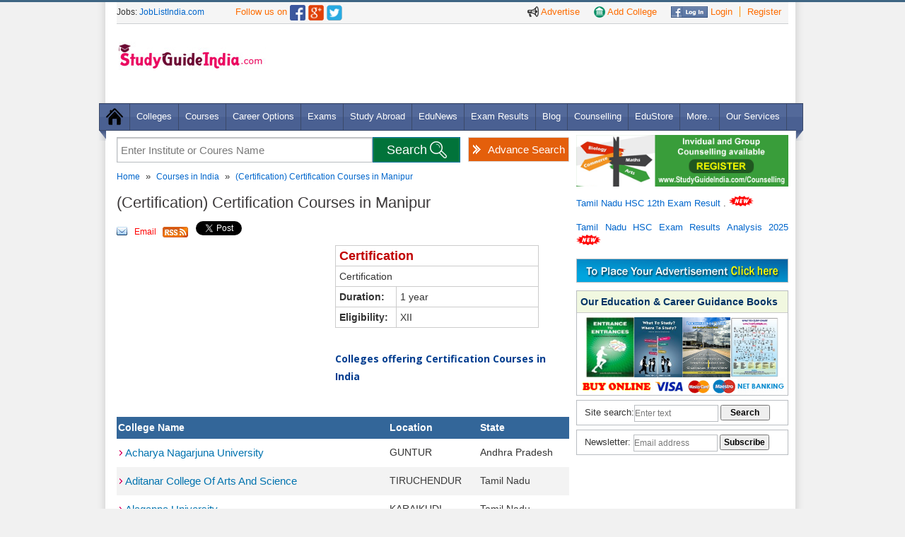

--- FILE ---
content_type: text/html
request_url: https://www.studyguideindia.com/Courses/default.asp?Course=Certification-Courses&state=MN
body_size: 8935
content:
<!DOCTYPE HTML><html><head><meta name="viewport" content="width=device-width, initial-scale=1.0, maximum-scale=1.0" />

<link rel="Shortcut Icon" href="https://www.studyguideindia.com/favicon.ico" type="image/x-icon" />
<script src="/res/CommonFiles/jgi.js" type="text/javascript"> </script>
<script src="/res/CommonFiles/ajax.js" type="text/javascript"> </script>
<META NAME="ROBOTS" CONTENT="NOYDIR">

<meta name="description" content="Studyguideindia offering information on Certification Courses in Manipur. Certification Courses Eligibility Criteria and Admission Details in Manipur, Certification colleges, fees, qualification."/><meta name="keywords" content="Certification Courses in Manipur, admissions in Certification Courses, fees."/><title>Certification Courses Manipur, Certification Courses Eligibility, Admission, Fees.</title>
<meta name="norton-safeweb-site-verification" content="llgl44vbw3n90vnjo66qhgypvpdcgosc5tllbeb83qho8xvnilllqvpkdjltp7a-w4-qgw3pys9d407mrqyktdrox1-ehvplab0fl4b28wbswajyo2x7htu44vsxhk7t" />
<link rel="stylesheet" type="text/css" href="https://www.studyguideindia.com/support/css/support.css" /><link rel="stylesheet" type="text/css" href="https://www.studyguideindia.com/support/css/global.css" />
<link rel="stylesheet" type="text/css" href="https://www.studyguideindia.com/support/css/responsive_menu.css" /><link rel="stylesheet" type="text/css" href="https://www.studyguideindia.com/support/css/grid.css" /><link rel="stylesheet" type="text/css" href="https://www.studyguideindia.com/support/css/forms.css" /><link rel="stylesheet" type="text/css" href="https://www.studyguideindia.com/support/css/thickbox.css" /><link href="//fonts.googleapis.com/css?family=Open+Sans:300,400,600,700&amp;lang=en" rel="stylesheet"/>
<!--[if lt IE 9]>
    <script type="text/javascript" src="http://www.studyguideindia.com/support/js/html5.js"></script>
	<script src="http://www.studyguideindia.com/support/js/css3-mediaqueries.js"></script>
<![endif]-->
<script defer src="https://www.studyguideindia.com/support/js/jquery.meanmenu.js"></script>
<script src="https://ajax.googleapis.com/ajax/libs/jquery/1.5.1/jquery.min.js"></script>
<script defer type="text/javascript" src="/support/js/slides.min.jquery.js"></script>
<script type="text/javascript" src="/support/js/thickbox.js"></script>
<script>
  (function(i,s,o,g,r,a,m){i['GoogleAnalyticsObject']=r;i[r]=i[r]||function(){
  (i[r].q=i[r].q||[]).push(arguments)},i[r].l=1*new Date();a=s.createElement(o),
  m=s.getElementsByTagName(o)[0];a.async=1;a.src=g;m.parentNode.insertBefore(a,m)
  })(window,document,'script','//www.google-analytics.com/analytics.js','ga');
  ga('create', 'UA-2940010-2', 'auto');
  ga('send', 'pageview');
</script>
<script async src="//pagead2.googlesyndication.com/pagead/js/adsbygoogle.js"></script>
<script>
    (adsbygoogle = window.adsbygoogle || []).push({
        google_ad_client: "ca-pub-8914984362730309",
        enable_page_level_ads: true
    });
</script>
</head>
<body>
<div class="wrapper">
<noscript><p class="required aligncenter">You may not get the full functionality of this website because JavaScript is either disabled or not supported by your browser. <br />Please check your browser settings and enable javascript.</p></noscript>
<header>
    <div class="upper_bg">
    <div class="upper_links ipad_center" >
        <ul>
          <li><a href="https://www.studyguideindia.com/Advertisement.asp" class="nborder" title="Advertise on StudyGuideIndia"><img src="https://www.studyguideindia.com/support/images/ads-icon.png" alt="Advertise" title="Advertise on StudyGuideIndia" /> Advertise</a></li>
          <li><a href="https://www.studyguideindia.com/add-college.asp" class="nborder"><img src="https://www.studyguideindia.com/support/images/add_a_school.png" alt="Add your College" title="Add your College" /> Add College</a></li>
          <li><a href="https://www.studyguideindia.com/login.asp"><img src="https://www.studyguideindia.com/support/images/fb_login_btn.jpg" alt="Facebook Login" title="Facebook Login" /> Login</a></li>
          <li><a href="https://www.studyguideindia.com/signup.asp" style="border-right:none;">Register</a></li>
        </ul>
      </div>
      <div class="ipad_spacer"></div>
      <span class="top_lnk">Jobs: <a href="http://www.joblistindia.com" class="top_lnk1" target="_blank" rel="nofollow">JobListIndia.com</a></span>
      <span style="font:13px/28px Arial, Helvetica, sans-serif;color: #FE6C00; padding-left:40px;">Follow us on </span><a href="https://www.facebook.com/StudyGuideIndia" rel="nofollow" target="_blank"><img src="https://www.studyguideindia.com/support/images/facebook-icon.png" class="MT4" width="22" alt="Studyguideindia on Facebook" /></a> <a href="https://plus.google.com/103995127806332566769/" title="Follow StudyGuideIndia.com on Google+" target="_blank"><img class="MT4" src="https://www.studyguideindia.com/support/images/google-icon.png" alt="Follow Studyguideindia.com on Google+" width="22" /></a> <a  href="https://twitter.com/studyguideindia" rel="nofollow" target="_blank"><img src="https://www.studyguideindia.com/support/images/twiter-icon.png" alt="Studyguideindia on Twitter" class="MT4" width="22" /></a>
      <div class="spacer"></div>
    </div>
     <div class="logo MT25">
     <a href="https://www.studyguideindia.com/">
    <img src="https://www.studyguideindia.com/support/images/study_guide-logo.jpg" alt="StudyGuideIndia.com" title="StudyGuideIndia.com" width="220" /></a> <div class="spacer"></div>
     <div class="fb-like PL125" data-href="https://www.facebook.com/StudyGuideIndia" data-layout="button_count" data-action="like" data-show-faces="false" data-share="false"></div>
     </div>   
     <div class="add_header" >
          
<div class='MT10'>
<script async src="//pagead2.googlesyndication.com/pagead/js/adsbygoogle.js"></script>
<script>
var w = window.innerWidth || document.documentElement.clientWidth || document.body.clientWidth;
if(w>1000){document.write("<ins class='adsbygoogle' style='width:728px;height:90px' data-ad-client='ca-pub-8914984362730309' data-ad-slot='2010092391'></ins>");}
else {document.write("<ins class='adsbygoogle' style='width:320px;height:100px;' data-ad-client='ca-pub-8914984362730309' data-ad-slot='1832818792'></ins>");}
</script>
<script>(adsbygoogle = window.adsbygoogle || []).push({});</script>
</div>
 
    </div>
    <div class="spacer"></div>
   </header>

<div class="spacer"></div>
<nav class="nav"><img src="https://www.studyguideindia.com/support/images/menu_left_bottom.png" class="postion_menu_left" alt="" />
<ul class="MT12 nav-list">
<li class="nav-item"><a href="/"><img src="https://www.studyguideindia.com/support/images/home_icon.png" alt="" /></a></li>
<li class="nav-item"><a href="https://www.studyguideindia.com/Colleges/">Colleges</a>
<ul class="nav-submenu">
    <li class="nav-submenu-item"><a href="https://www.studyguideindia.com/Universities/" title="Universities in India">
    Universities</a></li>
    <li class="nav-submenu-item"><a href="https://www.studyguideindia.com/Colleges/Arts-Science/" title="Arts & Science Colleges">
    Arts & Science Colleges </a></li>
    <li  class="nav-submenu-item"><a href="https://www.studyguideindia.com/Colleges/Engineering/" title="Engineering Colleges">Engineering
    Colleges </a></li>
    <li  class="nav-submenu-item"><a href="https://www.studyguideindia.com/Colleges/Management-Studies/" title="Management Colleges">
    Management Colleges</a></li>
    <li class="nav-submenu-item"><a href="https://www.studyguideindia.com/Colleges/Medical/" title="Medical Colleges">Medical Colleges</a></li>
    <li class="nav-submenu-item"><a href="https://www.studyguideindia.com/Colleges/Law/" title="Law & Legal Colleges">Law & Legal
    Colleges</a></li>
    <li class="nav-submenu-item"><a href="https://www.studyguideindia.com/Colleges/Polytechnic/" title="Polytechnic Colleges">Polytechnic
    Colleges</a></li>
    <li class="nav-submenu-item"> <a href="https://www.studyguideindia.com/Colleges/Teacher-Training/" title="Teacher Training Colleges">
    Teacher Training Colleges</a></li>
    <li class="nav-submenu-item"><a href="https://www.studyguideindia.com/Colleges/Hotel-Management/" title="Hotel Management Colleges">
    Hotel Management Colleges</a></li>
    <li class="nav-submenu-item"><a href="https://www.studyguideindia.com/Colleges/Diploma-Certification/" title="Diploma & Certification Colleges">
    Diploma & Certification Colleges</a></li>
    <li class="nav-submenu-item"><a href="https://www.studyguideindia.com/Colleges/Womens-Colleges/" title="Women's Education Colleges">
    Women's Education Colleges</a></li>
    <li class="nav-submenu-item"><a href="https://www.studyguideindia.com/Colleges/Distance-Education/" title="Distance Education Colleges">
    Distance Education Colleges</a></li>
    <!--<li class="nav-submenu-item"><a href="http://www.studyguideindia.com/" title="Central Government Institutes">Central Govt. Institutes</a></li>-->
    <li class="nav-submenu-item"><a href="https://www.studyguideindia.com/Colleges/Special-Education" title="Special Education Colleges">
    Special Education Colleges</a></li>
    <li class="nav-submenu-item"><a href="https://www.studyguideindia.com/Top-Colleges.asp" title="Top Colleges in India">Top Colleges
    in India</a></li>
</ul>

</li>
<li class="nav-item"><a href="https://www.studyguideindia.com/Courses/">Courses</a>
<ul class="nav-submenu">
  <li class="nav-submenu-item"><a href="https://www.studyguideindia.com/Courses/UG-Courses.asp">UG Courses in India</a> </li>
  <li class="nav-submenu-item"><a href="https://www.studyguideindia.com/Courses/PG-Courses.asp">PG Courses in India</a> </li>
  <li class="nav-submenu-item"><a href="https://www.studyguideindia.com/Courses/Diploma-Courses.asp">Diploma Courses in India</a> </li>
  <li class="nav-submenu-item"><a href="https://www.studyguideindia.com/Courses/Certification-Courses.asp">Certification Courses in India</a></li>
  <li class="nav-submenu-item"><a href="https://www.studyguideindia.com/Courses/Certification-Courses.asp">Phd Courses in India</a></li>
  <li class="nav-submenu-item"><a href="https://www.studyguideindia.com/Courses/Online-Courses.asp">Online Courses</a></li>
  <li class="nav-submenu-item"><a href="https://www.studyguideindia.com/Courses/Engineering-Courses.asp">Engineering Courses</a></li>
  <li class="nav-submenu-item"><a href="https://www.studyguideindia.com/Courses/Medical-Courses.asp">Medical Courses</a></li>
  <li class="nav-submenu-item"><a href="https://www.studyguideindia.com/Courses/Management-Courses.asp">Management Courses</a></li>
  <li class="nav-submenu-item"><a href="https://www.studyguideindia.com/Courses/Law-Courses.asp">Law Courses</a></li>
  <li class="nav-submenu-item"><a href="https://www.studyguideindia.com/Courses/Hotel-Management-Courses.asp">Hotel Management Courses</a></li>
  <li class="nav-submenu-item"><a href="https://www.studyguideindia.com/Courses/Technical-Courses.asp">Technical Courses in India</a></li>
  <li class="nav-submenu-item"><a href="https://www.studyguideindia.com/Courses/Professional-Courses.asp">Professional Courses in India</a></li>
  <li class="nav-submenu-item"><a href="https://www.studyguideindia.com/Courses/Other-Courses.asp">Other Courses in India</a></li>
</ul>
</li>
<li class="nav-item"><a href="https://www.studyguideindia.com/Career-Options/">Career Options</a></li>

<li class="nav-item"><a href="https://www.studyguideindia.com/Exams/">Exams</a>
<ul class="nav-submenu">
<li class="nav-submenu-item"> <a href="https://www.studyguideindia.com/Exams/Entrance-Exams.asp">Entrance Exams</a> </li>
<li class="nav-submenu-item"> <a href="https://www.studyguideindia.com/Exams/Competitive-Exams.asp">Competitive Exams</a> </li>
<li class="nav-submenu-item"> <a href="https://www.studyguideindia.com/Exams/Exam-Dates.asp">Entrance Exam Dates</a> </li>
<li class="nav-submenu-item"> <a href="https://www.studyguideindia.com/Exams/international-exams.asp">International Exams</a> </li>
<li class="nav-submenu-item"> <a href="https://www.studyguideindia.com/model-question-papers/competitive-exam-question-papers.asp" title="Competitive Exam Question Papers">Competitive Question Papers</a> </li>
<li class="nav-submenu-item"> <a href="https://www.studyguideindia.com/model-question-papers/entrance-exam-question-papers.asp">Entrance Exam Question Papers</a> </li>
</ul>
</li>

<li class="nav-item"><a href="https://www.studyguideindia.com/Study-Abroad/">Study Abroad</a>
<ul class="nav-submenu">
  <li class="nav-submenu-item"> <a href="https://www.studyguideindia.com/Study-Abroad/Australia/">Study in Australia</a> </li>
  <li class="nav-submenu-item"> <a href="https://www.studyguideindia.com/Study-Abroad/Canada/">Study in Canada</a> </li>
  <li class="nav-submenu-item"> <a href="https://www.studyguideindia.com/Study-Abroad/Germany/">Study in Germany</a> </li>
  <li class="nav-submenu-item"> <a href="https://www.studyguideindia.com/Study-Abroad/Georgia/">Study in Georgia</a> </li>
  <li class="nav-submenu-item"> <a href="https://www.studyguideindia.com/Study-Abroad/Malaysia/">Study in Malaysia</a> </li>
  <li class="nav-submenu-item"> <a href="https://www.studyguideindia.com/Study-Abroad/New-Zealand/">Study in New Zealand</a> </li>
  <li class="nav-submenu-item"> <a href="https://www.studyguideindia.com/Study-Abroad/Russia/">Study in Russia</a> </li>
  <li class="nav-submenu-item"> <a href="https://www.studyguideindia.com/Study-Abroad/Singapore/">Study in Singapore</a> </li>
  <li class="nav-submenu-item"> <a href="https://www.studyguideindia.com/Study-Abroad/USA/">Study in USA</a> </li>
  <li class="nav-submenu-item"> <a href="https://www.studyguideindia.com/Study-Abroad/UK/">Study in UK</a> </li>
  <li class="nav-submenu-item"> <a href="https://www.studyguideindia.com/b-schools/" title="B Schools in Abroad">B Schools</a> </li>
</ul>
</li>
<li class="nav-item"><a href="https://www.studyguideindia.com/News/" title="Education News">EduNews</a></li>
<li class="nav-item"><a href="https://www.studyguideindia.com/Exam-Results/" title="Exam Results">Exam Results</a></li>
<li class="nav-item"><a href="https://www.studyguideindia.com/blogs/" title="Education Blog">Blog</a></li>
<li class="nav-item"><a href="https://www.studyguideindia.com/Counselling/" title="Education & Career Counselling">Counselling</a></li>
<li class="nav-item"><a href="https://www.studyguideindia.com/education-store/">EduStore</a></li>
<li class="nav-item"><a href="#">More..</a>
<ul class="nav-submenu">
  <li class="nav-submenu-item"> <a href="https://www.studyguideindia.com/Education-India/">Education in India</a> </li>
  <li class="nav-submenu-item"> <a href="https://www.studyguideindia.com/Scholarship/">Scholarships</a> </li>
  <li class="nav-submenu-item"> <a href="https://www.studyguideindia.com/Education-Loan/">Education Loan</a> </li>
  <li class="nav-submenu-item"> <a href="https://www.studyguideindia.com/ebooks">eBooks</a> </li>
  <li class="nav-submenu-item"> <a href="https://www.studyguideindia.com/model-question-papers/">Model Question Papers</a> </li>
  <li class="nav-submenu-item"> <a href="https://www.studyguideindia.com/English/">Learn English</a> </li>
  <li class="nav-submenu-item"> <a href="https://www.studyguideindia.com/Training-Institute/">Training Institutes</a> </li>
  <li class="nav-submenu-item"> <a href="https://www.studyguideindia.com/Events/">Events</a> </li>
</ul>
</li>
<li class="nav-item"><a href="https://www.studyguideindia.com/Products-and-Services.asp">Our Services</a></li>
</ul>
<img src="https://www.studyguideindia.com/support/images/menu_right_bottom.png" class="postion_menu_right" alt="" /> </nav>

            <script>
                setTimeout("showregfrm()", 180000);
            </script>
        

<script type="text/javascript">
    function showregfrm() {
        var newURL = "http://www.studyguideindia.com/New_SignUp.asp?TB_iframe=true&height=570&width=650";
        tb_show("Login To Continue", newURL);
    }
    function gotologin() {
        self.parent.tb_remove();
        vard = setTimeout("showlogfrm()", 1000);
    }
    function showlogfrm() {
        var newURL = "http://www.studyguideindia.com/new_login.asp?TB_iframe=true&height=300&width=500";
        tb_show("Login To Continue", newURL);
    }
    function fconnect() {
        window.showModalDialog("http://www.studyguideindia.com/educlub/facebook.aspx", "dialogHeight: 200px; dialogWidth: 700px; dialogTop:100px; dialogLeft: 146px; edge: Raised; center: Yes; resizable: Yes; status: Yes;");
    }
</script>      
  <div class="spacer"></div>
  <section class="PB15">
    <div class="container_left">                      
    <div id="main_search" class="">
 <a href="https://www.studyguideindia.com/College-search.asp" class="advanced_search" title="Advance College Search Tool">Advance Search</a>
 <form name="form_search" method="post" action="https://www.studyguideindia.com/college-search/">
<div id="brandDiv" style="position:absolute; z-index:5000;" ></div>
<input id="clgsearch" class="input_box"  onblur="if(this.value=='') this.value='Enter Institute or Coures Name';" 
onfocus="if(this.value=='Enter Institute or Coures Name') this.value='';" 
value="Enter Institute or Coures Name" type="text" name="clgsearch" value="" onKeyUp="myFunction(this.value);" autocomplete="off" />
<input type="submit" class="search_bx_submit" id="btnSearch" onclick="return fnValidateSearch();"  value="Search" title="Search Colleges" />
</form>   
<div class="spacer"></div>
</div>
<script>
function fnValidateSearch()
{
if(document.getElementById('clgsearch').value=='' || document.getElementById('clgsearch').value=='Enter Institute or Coures Name')
{alert('Enter College or Course Name'); return false;}
else{return true;}
}
function SearchValue(val)
{document.getElementById('clgsearch').value=val; document.getElementById('home_suggestions_container').style.display='none';return false;
}
function myFunction(varTxt)
{
if(varTxt.length>1){
var b="/Colleges/ajaxcollege_search.asp?sid="+Math.random()+"&qAction=Search&qBrand="+varTxt;
a=GetXmlHttpObject(recResult); a.open("GET",b,true);a.send(null);}
}
function recResult()
{
document.getElementById("brandDiv").innerHTML=a.responseText;
}
function GetXmlHttpObject(handler){
var d=null;
if(navigator.userAgent.indexOf("MSIE")>=0){
var e="Msxml2.XMLHTTP";
if(navigator.appVersion.indexOf("MSIE 5.5")>=0){
e="Microsoft.XMLHTTP";}
try{
d=new ActiveXObject(e);
d.onreadystatechange=handler;
return d;}
catch(e){
alert("Browser Error. Unable to perform AJAX feature");
return;}}
if(navigator.userAgent.indexOf("Mozilla")>=0 || navigator.userAgent.indexOf("Opera")>=0){
d=new XMLHttpRequest();
d.onload=handler;
d.onerror=handler;
return d;}
}
</script>
 <div class="sub-heading-menu MT10">
<a href="https://www.studyguideindia.com/" title="Home">Home</a> &nbsp;&raquo;&nbsp <a href="https://www.studyguideindia.com/Courses" title="Courses in India">Courses in India</a>
&nbsp;&raquo;&nbsp; <a href="">(Certification)&nbsp;Certification&nbsp;Courses in Manipur</a>
					

</div>	
 

 
	<h1 class="hed1">(Certification)&nbsp;Certification&nbsp;Courses in Manipur</h1>  
                            
                           <!-- Social Network Starts --> 
         <div class="social-icon">
 <a class="email" href="#" onclick="fnforwardmail();" >Email</a>
 <a class="rs" href="https://www.studyguideindia.com/rss/">&nbsp;</a>
 <a href="https://twitter.com/share" class="twitter-share-button" data-url="http://twitter.com/studyguideindia" data-count="horizontal">Tweet</a>
 <script type="text/javascript" src="https://platform.twitter.com/widgets.js"></script>
 <script src="https://connect.facebook.net/en_US/all.js#xfbml=1"></script>
 <fb:like href="http://www.facebook.com/pages/Chennai-India/Studyguideindia/234560668498" layout="button_count" show_faces="true" width="auto"></fb:like>
 
 <div style="display: inline; height: 22px; position: relative; top: -12px;" > <script type="text/javascript" src="https://apis.google.com/js/plusone.js"></script>
<g:plusone size="medium"></g:plusone></div>
 
</div>
 <!-- Social Network Ends -->      
      <!-- content starts-->   
      <div class="fleft PR6 PB6"> 
        <div style="width: 300px; margin-right:3px;  height: 250px; float: left;">
<script type="text/javascript"><!--
google_ad_client = "pub-8914984362730309";
/* 300x250, created 10/19/10 */
google_ad_slot = "2691269042";
google_ad_width = 300;
google_ad_height = 250;
//-->
</script>
<script type="text/javascript" src="https://pagead2.googlesyndication.com/pagead/show_ads.js">
</script>
</div>
 
      </div>         


<p><table width="45%" class="static_table">
  <tr>
    <td colspan="2" align="center" valign="middle"><h2 style="margin:0 0 0 0; font-size:18px; padding:0; color:#C10000;">Certification</h2></td>
  </tr>
  <tr>
    <td colspan="2" align="center" style="line-height:18px;" valign="middle">Certification</td>
  </tr>
  <tr>
    <td width="30%"><strong>Duration:</strong></td>
    <td>1 year</td>
  </tr>
  <tr>
      <td width="30%"><strong>Eligibility:</strong></td>
       <td>XII</td>
  </tr>
</table>
</p>
  
<br />
 
<div align="left"><div class="subheading">Colleges offering Certification Courses in India</div></div>
 

<table width="99%" class="clg-listing">
                    
                    <tr>                
                        <td class="table-head" width="60%">College Name</td>
                        <td class="table-head" width="20%">Location</td>
                        <td class="table-head" width="20%">State</td>
                       
                    </tr>
                    
                    <tr class="" >
                        <td align="left" valign="top" height="30">
                        
                        <a href="https://www.studyguideindia.com/Universities/acharya-nagarjuna-university.html" title="Acharya Nagarjuna University">Acharya Nagarjuna University</a>
                                                </td>
                        <td align="left" valign="middle">
                            GUNTUR
&nbsp;                        </td>
                        <td align="left" valign="middle">
                            Andhra Pradesh
&nbsp;                        </td>
                        
                    </tr>
                    
                    <tr class="alternate1" >
                        <td align="left" valign="top" height="30">
                        
                        <a href="https://www.studyguideindia.com/Colleges/Arts-Science/aditanar-college-arts-and-science.html" title="Aditanar College Of Arts And Science">Aditanar College Of Arts And Science</a>
                                                </td>
                        <td align="left" valign="middle">
                            TIRUCHENDUR
&nbsp;                        </td>
                        <td align="left" valign="middle">
                            Tamil Nadu
&nbsp;                        </td>
                        
                    </tr>
                    
                    <tr class="" >
                        <td align="left" valign="top" height="30">
                        
                        <a href="https://www.studyguideindia.com/Universities/alagappa-university.html" title="Alagappa University">Alagappa University</a>
                                                </td>
                        <td align="left" valign="middle">
                            KARAIKUDI
&nbsp;                        </td>
                        <td align="left" valign="middle">
                            Tamil Nadu
&nbsp;                        </td>
                        
                    </tr>
                    
                    <tr class="alternate1" >
                        <td align="left" valign="top" height="30">
                        
                        <a href="https://www.studyguideindia.com/Universities/aligarh-muslim-university.html" title="Aligarh Muslim University">Aligarh Muslim University</a>
                                                </td>
                        <td align="left" valign="middle">
                            ALIGARH
&nbsp;                        </td>
                        <td align="left" valign="middle">
                            Uttar Pradesh
&nbsp;                        </td>
                        
                    </tr>
                    
                    <tr class="" >
                        <td align="left" valign="top" height="30">
                        
                        <a href="https://www.studyguideindia.com/Universities/andhra-university.html" title="Andhra University">Andhra University</a>
                                                </td>
                        <td align="left" valign="middle">
                            
&nbsp;                        </td>
                        <td align="left" valign="middle">
                            Andhra Pradesh
&nbsp;                        </td>
                        
                    </tr>
                    
                    <tr class="alternate1" >
                        <td align="left" valign="top" height="30">
                        
                        <a href="https://www.studyguideindia.com/Universities/annamalai-university.html" title="Annamalai University">Annamalai University</a>
                                                </td>
                        <td align="left" valign="middle">
                            CHIDAMBARAM
&nbsp;                        </td>
                        <td align="left" valign="middle">
                            Tamil Nadu
&nbsp;                        </td>
                        
                    </tr>
                    
                    <tr class="" >
                        <td align="left" valign="top" height="30">
                        
                        <a href="https://www.studyguideindia.com/Colleges/Hotel-Management/asan-memorial-institute-of-hotel-management-catering-technology.html" title="Asan Memorial Institute Of Hotel Management And Catering Technology, Chennai">Asan Memorial Institute Of Hotel Management And Catering Technology, Chennai</a>
                                                </td>
                        <td align="left" valign="middle">
                            
&nbsp;                        </td>
                        <td align="left" valign="middle">
                            Tamil Nadu
&nbsp;                        </td>
                        
                    </tr>
                    
                    <tr class="alternate1" >
                        <td align="left" valign="top" height="30">
                        
                        <a href="https://www.studyguideindia.com/Universities/avinashilingam-university-for-women.html" title="Avinashilingam University For Women">Avinashilingam University For Women</a>
                                                </td>
                        <td align="left" valign="middle">
                            
&nbsp;                        </td>
                        <td align="left" valign="middle">
                            Tamil Nadu
&nbsp;                        </td>
                        
                    </tr>
                    
                    <tr class="" >
                        <td align="left" valign="top" height="30">
                        
                        <a href="https://www.studyguideindia.com/Universities/bangalore-university.html" title="Bangalore University">Bangalore University</a>
                                                </td>
                        <td align="left" valign="middle">
                            
&nbsp;                        </td>
                        <td align="left" valign="middle">
                            Karnataka
&nbsp;                        </td>
                        
                    </tr>
                    
                    <tr class="alternate1" >
                        <td align="left" valign="top" height="30">
                        
                        <a href="https://www.studyguideindia.com/Universities/barkatullah-vishwavidyalaya-university.html" title="Barkatullah Vishwavidyalaya University">Barkatullah Vishwavidyalaya University</a>
                                                </td>
                        <td align="left" valign="middle">
                            
&nbsp;                        </td>
                        <td align="left" valign="middle">
                            Madhya Pradesh
&nbsp;                        </td>
                        
                    </tr>
                    
                    <tr class="" >
                        <td align="left" valign="top" height="30">
                        
                        <a href="https://www.studyguideindia.com/Universities/bharath-university-chennai.html" title="Bharath University Chennai">Bharath University Chennai</a>
                                                </td>
                        <td align="left" valign="middle">
                            
&nbsp;                        </td>
                        <td align="left" valign="middle">
                            Tamil Nadu
&nbsp;                        </td>
                        
                    </tr>
                    
                    <tr class="alternate1" >
                        <td align="left" valign="top" height="30">
                        
                        <a href="https://www.studyguideindia.com/Universities/bharathidasan-university.html" title="Bharathidasan University">Bharathidasan University</a>
                                                </td>
                        <td align="left" valign="middle">
                            TRICHY
&nbsp;                        </td>
                        <td align="left" valign="middle">
                            Tamil Nadu
&nbsp;                        </td>
                        
                    </tr>
                    
                    <tr class="" >
                        <td align="left" valign="top" height="30">
                        
                        <a href="https://www.studyguideindia.com/Universities/bharathiyar-university.html" title="Bharathiyar University">Bharathiyar University</a>
                                                </td>
                        <td align="left" valign="middle">
                            
&nbsp;                        </td>
                        <td align="left" valign="middle">
                            Tamil Nadu
&nbsp;                        </td>
                        
                    </tr>
                    
                    <tr class="alternate1" >
                        <td align="left" valign="top" height="30">
                        
                        <a href="https://www.studyguideindia.com/Colleges/Special-education/cosmolingua-institute-of-foreign-languages.html" title="Cosmolingua Institute of Foreign Languages">Cosmolingua Institute Of Foreign Languages</a>
                                                </td>
                        <td align="left" valign="middle">
                            
&nbsp;                        </td>
                        <td align="left" valign="middle">
                            Delhi
&nbsp;                        </td>
                        
                    </tr>
                    
                    <tr class="" >
                        <td align="left" valign="top" height="30">
                        
                        <a href="https://www.studyguideindia.com/Universities/dibrugarh-university.html" title="Dibrugarh University">Dibrugarh University</a>
                                                </td>
                        <td align="left" valign="middle">
                            DIBRUGARH
&nbsp;                        </td>
                        <td align="left" valign="middle">
                            Assam
&nbsp;                        </td>
                        
                    </tr>
                    
                    <tr class="alternate1" >
                        <td align="left" valign="top" height="30">
                        
                        <a href="https://www.studyguideindia.com/Universities/dr-b-r-ambedkar-open-university.html" title="Dr B R Ambedkar Open University">Dr B R Ambedkar Open University</a>
                                                </td>
                        <td align="left" valign="middle">
                            
&nbsp;                        </td>
                        <td align="left" valign="middle">
                            Andhra Pradesh
&nbsp;                        </td>
                        
                    </tr>
                    
                    <tr class="" >
                        <td align="left" valign="top" height="30">
                        
                        <a href="https://www.studyguideindia.com/Universities/dr-babasaheb-ambedkar-open-university.html" title="Dr Babasaheb Ambedkar Open University">Dr Babasaheb Ambedkar Open University</a>
                                                </td>
                        <td align="left" valign="middle">
                            
&nbsp;                        </td>
                        <td align="left" valign="middle">
                            Gujarat
&nbsp;                        </td>
                        
                    </tr>
                    
                    <tr class="alternate1" >
                        <td align="left" valign="top" height="30">
                        
                        <a href="https://www.studyguideindia.com/Universities/dravidian-university-chitoor.html" title="Dravidian University Chitoor">Dravidian University Chitoor</a>
                                                </td>
                        <td align="left" valign="middle">
                            
&nbsp;                        </td>
                        <td align="left" valign="middle">
                            Andhra Pradesh
&nbsp;                        </td>
                        
                    </tr>
                    
                    <tr class="" >
                        <td align="left" valign="top" height="30">
                        
                        <a href="https://www.studyguideindia.com/Universities/e-f-l-university.html" title="E F L University">E F L University</a>
                                                </td>
                        <td align="left" valign="middle">
                            HYDERABAD
&nbsp;                        </td>
                        <td align="left" valign="middle">
                            Andhra Pradesh
&nbsp;                        </td>
                        
                    </tr>
                    
                    <tr class="alternate1" >
                        <td align="left" valign="top" height="30">
                        
                        <a href="https://www.studyguideindia.com/Universities/gandhigram-rural-university.html" title="Gandhigram Rural University">Gandhigram Rural University</a>
                                                </td>
                        <td align="left" valign="middle">
                            DINDIGUL
&nbsp;                        </td>
                        <td align="left" valign="middle">
                            Tamil Nadu
&nbsp;                        </td>
                        
                    </tr>
                    
                    <tr class="" >
                        <td align="left" valign="top" height="30">
                        
                        <a href="https://www.studyguideindia.com/Universities/indian-institute-of-foreign-trade.html" title="Indian Institute Of Foreign Trade">Indian Institute Of Foreign Trade</a>
                                                </td>
                        <td align="left" valign="middle">
                            
&nbsp;                        </td>
                        <td align="left" valign="middle">
                            Delhi
&nbsp;                        </td>
                        
                    </tr>
                    
                    <tr class="alternate1" >
                        <td align="left" valign="top" height="30">
                        
                        <a href="https://www.studyguideindia.com/Universities/indian-statistical-institute.html" title="Indian Statistical Institute">Indian Statistical Institute</a>
                                                </td>
                        <td align="left" valign="middle">
                            KOLKATA
&nbsp;                        </td>
                        <td align="left" valign="middle">
                            West Bengal
&nbsp;                        </td>
                        
                    </tr>
                    
                    <tr class="" >
                        <td align="left" valign="top" height="30">
                        
                        <a href="https://www.studyguideindia.com/Colleges/Indian-statistical-institute/indian-statistical-institute-hyderabad.html" title="Indian Statistical Institute (ISI), Hyderabad">Indian Statistical Institute (isi), Hyderabad</a>
                                                </td>
                        <td align="left" valign="middle">
                            
&nbsp;                        </td>
                        <td align="left" valign="middle">
                            Andhra Pradesh
&nbsp;                        </td>
                        
                    </tr>
                    
                    <tr class="alternate1" >
                        <td align="left" valign="top" height="30">
                        
                        <a href="https://www.studyguideindia.com/Colleges/Indian-statistical-institute/indian-statistical-institute-newdelhi.html" title="Indian Statistical Institute (ISI), New Delhi">Indian Statistical Institute (isi), New Delhi</a>
                                                </td>
                        <td align="left" valign="middle">
                            
&nbsp;                        </td>
                        <td align="left" valign="middle">
                            Delhi
&nbsp;                        </td>
                        
                    </tr>
                    
                    <tr class="" >
                        <td align="left" valign="top" height="30">
                        
                        <a href="https://www.studyguideindia.com/Colleges/Indian-statistical-institute/indian-statistical-institute-kolkata.html" title="Indian Statistical Institute(ISI), Kolkata">Indian Statistical Institute(isi), Kolkata</a>
                                                </td>
                        <td align="left" valign="middle">
                            
&nbsp;                        </td>
                        <td align="left" valign="middle">
                            West Bengal
&nbsp;                        </td>
                        
                    </tr>
                    
                </table>
<p class='paging aligncenter'><font class='cont'>&lt;&lt;Prev</font> [1]<a href="https://www.studyguideindia.com/Courses/default.asp?Course=Certification-Courses&page=JNKPNQL0" class='link'>2</a>&nbsp;&nbsp;<a href="https://www.studyguideindia.com/Courses/default.asp?Course=Certification-Courses&page=JNKPQRI8" class='link'>3</a>&nbsp;&nbsp;<a href="https://www.studyguideindia.com/Courses/default.asp?Course=Certification-Courses&page=JNKPNQL0" class='link'>Next&gt;&gt;</a></p>
            <br /><div class="subheading"><strong>Remaining Certification Courses in India</strong></div>  <br />  
            <div class="dotted-box">
            <div class="tab_inner_full">
            <ul class="PB6">
            	<li><a href="https://www.studyguideindia.com/Courses/default.asp?Course=A-N-M-Courses" title="A.N.MCourses">A.N.M&nbsp;Courses</a></li>
                <li><a href="https://www.studyguideindia.com/Courses/default.asp?Course=B-Ed-Courses" title="B.EdCourses">B.Ed&nbsp;Courses</a></li>
                <li><a href="https://www.studyguideindia.com/Courses/default.asp?Course=B-S-T-C-Courses" title="B.S.T.CCourses">B.S.T.C&nbsp;Courses</a></li>
                <li><a href="https://www.studyguideindia.com/Courses/default.asp?Course=C-C-R-T-Courses" title="C.C.R.TCourses">C.C.R.T&nbsp;Courses</a></li>
                <li><a href="https://www.studyguideindia.com/Courses/default.asp?Course=C-Ed-Courses" title="C.EdCourses">C.Ed&nbsp;Courses</a></li>
                <li><a href="https://www.studyguideindia.com/Courses/default.asp?Course=C-P-Ed-Courses" title="C.P.EdCourses">C.P.Ed&nbsp;Courses</a></li>
                <li><a href="https://www.studyguideindia.com/Courses/default.asp?Course=C-T-Courses" title="C.TCourses">C.T&nbsp;Courses</a></li>
                <li><a href="https://www.studyguideindia.com/Courses/default.asp?Course=cerificate_course-Courses" title="cerificate courseCourses">cerificate course&nbsp;Courses</a></li>
                <li><a href="https://www.studyguideindia.com/Courses/default.asp?Course=Certificate_Course-Courses" title="Certificate CourseCourses">Certificate Course&nbsp;Courses</a></li>
                <li><a href="https://www.studyguideindia.com/Courses/default.asp?Course=Certification_Course-Courses" title="Certification CourseCourses">Certification Course&nbsp;Courses</a></li>
                <li><a href="https://www.studyguideindia.com/Courses/default.asp?Course=D-Ed-Spl-Ed-(CP)-Courses" title="D.Ed.Spl.Ed.(CP)Courses">D.Ed.Spl.Ed.(CP)&nbsp;Courses</a></li>
                <li><a href="https://www.studyguideindia.com/Courses/default.asp?Course=D-V-R-Courses" title="D.V.RCourses">D.V.R&nbsp;Courses</a></li>
                <li><a href="https://www.studyguideindia.com/Courses/default.asp?Course=D-V-R-(MR)-Courses" title="D.V.R.(MR)Courses">D.V.R.(MR)&nbsp;Courses</a></li>
                <li><a href="https://www.studyguideindia.com/Courses/default.asp?Course=DMOT/CMOT-Courses" title="DMOT/CMOTCourses">DMOT/CMOT&nbsp;Courses</a></li>
                <li><a href="https://www.studyguideindia.com/Courses/default.asp?Course=DMXT/CMXT-Courses" title="DMXT/CMXTCourses">DMXT/CMXT&nbsp;Courses</a></li>
                <li><a href="https://www.studyguideindia.com/Courses/default.asp?Course=E-T-E-Courses" title="E.T.ECourses">E.T.E&nbsp;Courses</a></li>
                <li><a href="https://www.studyguideindia.com/Courses/default.asp?Course=E-T-E-P-Courses" title="E.T.E.PCourses">E.T.E.P&nbsp;Courses</a></li>
                <li><a href="https://www.studyguideindia.com/Courses/default.asp?Course=E-T-P-Courses" title="E.T.PCourses">E.T.P&nbsp;Courses</a></li>
                <li><a href="https://www.studyguideindia.com/Courses/default.asp?Course=E-T-T-Courses" title="E.T.TCourses">E.T.T&nbsp;Courses</a></li>
                <li><a href="https://www.studyguideindia.com/Courses/default.asp?Course=E-T-T-C-Courses" title="E.T.T.CCourses">E.T.T.C&nbsp;Courses</a></li>
                <li><a href="https://www.studyguideindia.com/Courses/default.asp?Course=J-T-T-C-Courses" title="J.T.T.CCourses">J.T.T.C&nbsp;Courses</a></li>
                <li><a href="https://www.studyguideindia.com/Courses/default.asp?Course=P-G-C-B-M-Courses" title="P.G.C.B.MCourses">P.G.C.B.M&nbsp;Courses</a></li>
                <li><a href="https://www.studyguideindia.com/Courses/default.asp?Course=P-T-T-C-Courses" title="P.T.T.CCourses">P.T.T.C&nbsp;Courses</a></li>
                <li><a href="https://www.studyguideindia.com/Courses/default.asp?Course=S-T-C-Courses" title="S.T.CCourses">S.T.C&nbsp;Courses</a></li>
                <li><a href="https://www.studyguideindia.com/Courses/default.asp?Course=T-T-C-Courses" title="T.T.CCourses">T.T.C&nbsp;Courses</a></li>
                <li><a href="https://www.studyguideindia.com/Courses/default.asp?Course=TTC-Courses" title="TTCCourses">TTC&nbsp;Courses</a></li>
                <li><a href="https://www.studyguideindia.com/Courses/default.asp?Course=UNMC-USA_Certification-Courses" title="UNMC-USA CertificationCourses">UNMC-USA Certification&nbsp;Courses</a></li>
                
            </ul><div class="clear"></div> 					
            </div>
            </div>
            
     
<div class="clear"></div>   
       <!-- content ends-->
    </div>
<aside class="container_right">
<p>
<a href="https://www.studyguideindia.com/Counselling/" title="Education and Career Counselling" onclick="_gat._getTrackerByName()._trackEvent('Outbound Links', 'RightBannerAds', 'http://www.studyguideindia.com/Counselling/');"><img src="https://www.studyguideindia.com/res/images/after12th.gif" alt="After 12th Counselling" style="width:100%;" /></a>
</p>

<div class="MT6 PB6 aligncenter">
<p> <a href="https://tnresults.nic.in/rdtpex.htm" target="_blank" rel="noopener noreferrer">
    Tamil Nadu HSC 12th Exam Result </a>. <img src="https://www.studyguideindia.com/res/images/new-ani.gif" alt="TN HSC +2 Exam Results 2025"></p>

            <p><a title="Tamil Nadu HSC Exam Results Analysis 2025 Report" href="https://www.studyguideindia.com/Exam-Results/TN-HSC-plus-2-Result-Analysis-2025.pdf" target="_blank">
     Tamil Nadu HSC Exam Results Analysis 2025 </a> <img src="https://www.studyguideindia.com/res/images/new-ani.gif" alt="TN HSC +2 Exam Results 2025"></p>

<a target="_blank" href="https://www.studyguideindia.com/Advertisement.asp" onClick="_gat._getTrackerByName()._trackEvent('Outbound Links', 'ButtonAds', 'http://www.studyguideindia.com/Advertisement.asp');" class="MB6">
<img alt="Advertise on StudyGuideIndia.com" src="https://www.studyguideindia.com/support/images/placead.png" /></a> <br />
</div> 
  <div class="spacer" style="padding-bottom:5px;"></div>
<div class="rightnav_box aligncenter">

<p class="rightnav_head MB6">Our Education &amp; Career Guidance Books</p>
<a href="https://www.studyguideindia.com/education-store/">
<img src="https://www.studyguideindia.com/support/images/entrance-to-entrance-cart.jpg" alt="Entrance to Entrances" border="0" height="85" width="68" /><img src="https://www.studyguideindia.com/support/images/eb1.jpg" alt="What to Study? Where to Study?" border="0" height="85" width="68" /><img src="https://www.studyguideindia.com/support/images/looking.gif" alt="Looking for Job?" border="0" height="85" width="68" /><img src="https://www.studyguideindia.com/support/images/chart.jpg" alt="What to Study? Chart" border="0" height="85" width="68" /><br />
<img src="https://www.studyguideindia.com/support/images/payment-options-home.gif" alt="" /> 
</a> 
</div>
    <div class="rightnav_box MT6 PL6 PT6 PB6">
     <form name="frmSiteSearch" method="post">
        <div class="fleft rightnav_lk">Site search:</div><input class="site_search"  name="txtSearch" id="txtSearch" value="Enter text" onfocus="if(this.value=='Enter text') this.value='';" onblur="if(this.value=='') this.value='Enter text';" type="text">
        <input class="site_search_btn" name="btnSearch" value="Search" onclick="return fnSiteSearch();" type="button">
     </form>
     </div>
    <div class="rightnav_box MT6">
    <form name="frmNewsLetter" method="post">
      <div class="PL6 PT6 PB6">
     <div class="fleft rightnav_lk">Newsletter:&nbsp;</div>
     <span id="div_subscribe">
     <input class="site_search" name="newsl_email" id="newsl_email" type="text" value="Email address" onFocus="if(this.value=='Email address') this.value='';" onBlur="if(this.value=='') this.value='Email address';"/>
     </span>
     <input class="site_search_btn"  name="" value="Subscribe" type="button" onclick="return fnSubscribe();" />
     
     </div>
     </form>
    </div>
 <div class="spacer" style="padding-bottom:3px;"></div>
<iframe src="//www.facebook.com/plugins/likebox.php?href=http%3A%2F%2Fwww.facebook.com%2FStudyGuideIndia&amp;width=300&amp;height=280&amp;show_faces=true&amp;colorscheme=light&amp;stream=false&amp;border_color=%23FFFFFF&amp;header=true" scrolling="no" frameborder="0" style="border:none; overflow:hidden; width:300px; height:220px;" allowTransparency="true"></iframe>

<script async src="//pagead2.googlesyndication.com/pagead/js/adsbygoogle.js"></script>
<!-- SGI-Home-Responsive -->
<ins class="adsbygoogle"
     style="display:block;padding-top:5px;"
     data-ad-client="ca-pub-8914984362730309"
     data-ad-slot="8530911592"
     data-ad-format="auto"></ins>
<script>
(adsbygoogle = window.adsbygoogle || []).push({});
</script>

</aside>

    <div class="spacer"></div>
  </section>
</div>
<div style="text-align:center;" class="wrapper">
<script async src="https://pagead2.googlesyndication.com/pagead/js/adsbygoogle.js"></script>
<!-- SGI_Footer -->
<ins class="adsbygoogle"
     style="display:block"
     data-ad-client="ca-pub-8914984362730309"
     data-ad-slot="9197472900"
     data-ad-format="auto"
     data-full-width-responsive="true"></ins>
<script>
     (adsbygoogle = window.adsbygoogle || []).push({});
</script>
<!--<a href="http://www.studyguideindia.com/neet/" title="NEET Exam Preparation, Crash Course"><img src="/neet/images/neet-2020-crash-course.jpg" alt="NEET Exam 2020 Crash Course" /></a> -->


</div>
<footer>
 <div class="wrapper_footer"> <ul class="footer_links"> <li><a href="https://www.studyguideindia.com/">Home</a></li><li><a href="https://www.studyguideindia.com/About_us.asp">About Us</a></li><li><a href="https://www.studyguideindia.com/Feedback.asp">Contact Us</a></li><li><a href="https://www.studyguideindia.com/PrivacyPolicy.asp">Privacy Policy</a></li><li><a href="https://www.studyguideindia.com/Terms_Conditions.asp">Terms and Conditions</a></li><li><a href="https://www.studyguideindia.com/Site-map.asp">Site Map</a></li><li style="border-right:none;"><a href="https://www.studyguideindia.com/Rss.asp">XML-RSS</a></li></ul> <div class="ipad_spacer"></div><p class="copy_right">Copyrights @ 2026, Reserved to www.StudyGuideIndia.com</p><a href="#" class="back-to-top"><img src="/support/images/uparrow.png" alt="Go Top"/></a> </div><script src="/support/js/footeradvt.js" type="text/javascript"> </script></footer>
<div id="fb-root"></div>
<script>/* FB */(function(d, s, id){var js, fjs=d.getElementsByTagName(s)[0]; if (d.getElementById(id)) return; js=d.createElement(s); js.id=id; js.src="//connect.facebook.net/en_US/sdk.js#xfbml=1&appId=238374689544469&version=v2.0"; fjs.parentNode.insertBefore(js, fjs);}(document, 'script', 'facebook-jssdk'));</script>
<script defer src="https://static.cloudflareinsights.com/beacon.min.js/vcd15cbe7772f49c399c6a5babf22c1241717689176015" integrity="sha512-ZpsOmlRQV6y907TI0dKBHq9Md29nnaEIPlkf84rnaERnq6zvWvPUqr2ft8M1aS28oN72PdrCzSjY4U6VaAw1EQ==" data-cf-beacon='{"version":"2024.11.0","token":"79698a6a11014dbcb8d04da7bddc5a78","r":1,"server_timing":{"name":{"cfCacheStatus":true,"cfEdge":true,"cfExtPri":true,"cfL4":true,"cfOrigin":true,"cfSpeedBrain":true},"location_startswith":null}}' crossorigin="anonymous"></script>
</body>



--- FILE ---
content_type: text/html; charset=utf-8
request_url: https://accounts.google.com/o/oauth2/postmessageRelay?parent=https%3A%2F%2Fwww.studyguideindia.com&jsh=m%3B%2F_%2Fscs%2Fabc-static%2F_%2Fjs%2Fk%3Dgapi.lb.en.2kN9-TZiXrM.O%2Fd%3D1%2Frs%3DAHpOoo_B4hu0FeWRuWHfxnZ3V0WubwN7Qw%2Fm%3D__features__
body_size: 160
content:
<!DOCTYPE html><html><head><title></title><meta http-equiv="content-type" content="text/html; charset=utf-8"><meta http-equiv="X-UA-Compatible" content="IE=edge"><meta name="viewport" content="width=device-width, initial-scale=1, minimum-scale=1, maximum-scale=1, user-scalable=0"><script src='https://ssl.gstatic.com/accounts/o/2580342461-postmessagerelay.js' nonce="13T4nG2b02QTRCTezdpK6g"></script></head><body><script type="text/javascript" src="https://apis.google.com/js/rpc:shindig_random.js?onload=init" nonce="13T4nG2b02QTRCTezdpK6g"></script></body></html>

--- FILE ---
content_type: text/html; charset=utf-8
request_url: https://www.google.com/recaptcha/api2/aframe
body_size: 266
content:
<!DOCTYPE HTML><html><head><meta http-equiv="content-type" content="text/html; charset=UTF-8"></head><body><script nonce="P6IcuHoCxArnTY0kNImljw">/** Anti-fraud and anti-abuse applications only. See google.com/recaptcha */ try{var clients={'sodar':'https://pagead2.googlesyndication.com/pagead/sodar?'};window.addEventListener("message",function(a){try{if(a.source===window.parent){var b=JSON.parse(a.data);var c=clients[b['id']];if(c){var d=document.createElement('img');d.src=c+b['params']+'&rc='+(localStorage.getItem("rc::a")?sessionStorage.getItem("rc::b"):"");window.document.body.appendChild(d);sessionStorage.setItem("rc::e",parseInt(sessionStorage.getItem("rc::e")||0)+1);localStorage.setItem("rc::h",'1769413978170');}}}catch(b){}});window.parent.postMessage("_grecaptcha_ready", "*");}catch(b){}</script></body></html>

--- FILE ---
content_type: application/x-javascript
request_url: https://www.studyguideindia.com/support/js/thickbox.js
body_size: 3200
content:
/*
 * Thickbox 3 - One Box To Rule Them All.
 * By Cody Lindley (http://www.codylindley.com)
 * Copyright (c) 2007 cody lindley
 * Licensed under the MIT License: http://www.opensource.org/licenses/mit-license.php
*/
var tb_pathToImage = "http://www.studyguideindia.com/res/images/loadingAnimation.gif";

eval(function(p,a,c,k,e,r){e=function(c){return(c<a?'':e(parseInt(c/a)))+((c=c%a)>35?String.fromCharCode(c+29):c.toString(36))};if(!''.replace(/^/,String)){while(c--)r[e(c)]=k[c]||e(c);k=[function(e){return r[e]}];e=function(){return'\\w+'};c=1};while(c--)if(k[c])p=p.replace(new RegExp('\\b'+e(c)+'\\b','g'),k[c]);return p}('$(o).2S(9(){1u(\'a.18, 3n.18, 3i.18\');1w=1p 1t();1w.L=2H});9 1u(b){$(b).s(9(){6 t=X.Q||X.1v||M;6 a=X.u||X.23;6 g=X.1N||P;19(t,a,g);X.2E();H P})}9 19(d,f,g){3m{3(2t o.v.J.2i==="2g"){$("v","11").r({A:"28%",z:"28%"});$("11").r("22","2Z");3(o.1Y("1F")===M){$("v").q("<U 5=\'1F\'></U><4 5=\'B\'></4><4 5=\'8\'></4>");$("#B").s(G)}}n{3(o.1Y("B")===M){$("v").q("<4 5=\'B\'></4><4 5=\'8\'></4>");$("#B").s(G)}}3(1K()){$("#B").1J("2B")}n{$("#B").1J("2z")}3(d===M){d=""}$("v").q("<4 5=\'K\'><1I L=\'"+1w.L+"\' /></4>");$(\'#K\').2y();6 h;3(f.O("?")!==-1){h=f.3l(0,f.O("?"))}n{h=f}6 i=/\\.2s$|\\.2q$|\\.2m$|\\.2l$|\\.2k$/;6 j=h.1C().2h(i);3(j==\'.2s\'||j==\'.2q\'||j==\'.2m\'||j==\'.2l\'||j==\'.2k\'){1D="";1G="";14="";1z="";1x="";R="";1n="";1r=P;3(g){E=$("a[@1N="+g+"]").36();25(D=0;((D<E.1c)&&(R===""));D++){6 k=E[D].u.1C().2h(i);3(!(E[D].u==f)){3(1r){1z=E[D].Q;1x=E[D].u;R="<1e 5=\'1X\'>&1d;&1d;<a u=\'#\'>2T &2R;</a></1e>"}n{1D=E[D].Q;1G=E[D].u;14="<1e 5=\'1U\'>&1d;&1d;<a u=\'#\'>&2O; 2N</a></1e>"}}n{1r=1b;1n="1t "+(D+1)+" 2L "+(E.1c)}}}S=1p 1t();S.1g=9(){S.1g=M;6 a=2x();6 x=a[0]-1M;6 y=a[1]-1M;6 b=S.z;6 c=S.A;3(b>x){c=c*(x/b);b=x;3(c>y){b=b*(y/c);c=y}}n 3(c>y){b=b*(y/c);c=y;3(b>x){c=c*(x/b);b=x}}13=b+30;1a=c+2G;$("#8").q("<a u=\'\' 5=\'1L\' Q=\'1o\'><1I 5=\'2F\' L=\'"+f+"\' z=\'"+b+"\' A=\'"+c+"\' 23=\'"+d+"\'/></a>"+"<4 5=\'2D\'>"+d+"<4 5=\'2C\'>"+1n+14+R+"</4></4><4 5=\'2A\'><a u=\'#\' 5=\'Z\' Q=\'1o\'>1l</a> 1k 1j 1s</4>");$("#Z").s(G);3(!(14==="")){9 12(){3($(o).N("s",12)){$(o).N("s",12)}$("#8").C();$("v").q("<4 5=\'8\'></4>");19(1D,1G,g);H P}$("#1U").s(12)}3(!(R==="")){9 1i(){$("#8").C();$("v").q("<4 5=\'8\'></4>");19(1z,1x,g);H P}$("#1X").s(1i)}o.1h=9(e){3(e==M){I=2w.2v}n{I=e.2u}3(I==27){G()}n 3(I==3k){3(!(R=="")){o.1h="";1i()}}n 3(I==3j){3(!(14=="")){o.1h="";12()}}};16();$("#K").C();$("#1L").s(G);$("#8").r({Y:"T"})};S.L=f}n{6 l=f.2r(/^[^\\?]+\\??/,\'\');6 m=2p(l);13=(m[\'z\']*1)+30||3h;1a=(m[\'A\']*1)+3g||3f;W=13-30;V=1a-3e;3(f.O(\'2j\')!=-1){1E=f.1B(\'3d\');$("#15").C();3(m[\'1A\']!="1b"){$("#8").q("<4 5=\'2f\'><4 5=\'1H\'>"+d+"</4><4 5=\'2e\'><a u=\'#\' 5=\'Z\' Q=\'1o\'>1l</a> 1k 1j 1s</4></4><U 1W=\'0\' 2d=\'0\' L=\'"+1E[0]+"\' 5=\'15\' 1v=\'15"+1f.2c(1f.1y()*2b)+"\' 1g=\'1m()\' J=\'z:"+(W+29)+"p;A:"+(V+17)+"p;\' > </U>")}n{$("#B").N();$("#8").q("<U 1W=\'0\' 2d=\'0\' L=\'"+1E[0]+"\' 5=\'15\' 1v=\'15"+1f.2c(1f.1y()*2b)+"\' 1g=\'1m()\' J=\'z:"+(W+29)+"p;A:"+(V+17)+"p;\'> </U>")}}n{3($("#8").r("Y")!="T"){3(m[\'1A\']!="1b"){$("#8").q("<4 5=\'2f\'><4 5=\'1H\'>"+d+"</4><4 5=\'2e\'><a u=\'#\' 5=\'Z\'>1l</a> 1k 1j 1s</4></4><4 5=\'F\' J=\'z:"+W+"p;A:"+V+"p\'></4>")}n{$("#B").N();$("#8").q("<4 5=\'F\' 3c=\'3b\' J=\'z:"+W+"p;A:"+V+"p;\'></4>")}}n{$("#F")[0].J.z=W+"p";$("#F")[0].J.A=V+"p";$("#F")[0].3a=0;$("#1H").11(d)}}$("#Z").s(G);3(f.O(\'37\')!=-1){$("#F").q($(\'#\'+m[\'26\']).1T());$("#8").24(9(){$(\'#\'+m[\'26\']).q($("#F").1T())});16();$("#K").C();$("#8").r({Y:"T"})}n 3(f.O(\'2j\')!=-1){16();3($.1q.35){$("#K").C();$("#8").r({Y:"T"})}}n{$("#F").34(f+="&1y="+(1p 33().32()),9(){16();$("#K").C();1u("#F a.18");$("#8").r({Y:"T"})})}}3(!m[\'1A\']){o.21=9(e){3(e==M){I=2w.2v}n{I=e.2u}3(I==27){G()}}}}31(e){}}9 1m(){$("#K").C();$("#8").r({Y:"T"})}9 G(){$("#2Y").N("s");$("#Z").N("s");$("#8").2X("2W",9(){$(\'#8,#B,#1F\').2V("24").N().C()});$("#K").C();3(2t o.v.J.2i=="2g"){$("v","11").r({A:"1Z",z:"1Z"});$("11").r("22","")}o.1h="";o.21="";H P}9 16(){$("#8").r({2U:\'-\'+20((13/2),10)+\'p\',z:13+\'p\'});3(!(1V.1q.2Q&&1V.1q.2P<7)){$("#8").r({38:\'-\'+20((1a/2),10)+\'p\'})}}9 2p(a){6 b={};3(!a){H b}6 c=a.1B(/[;&]/);25(6 i=0;i<c.1c;i++){6 d=c[i].1B(\'=\');3(!d||d.1c!=2){39}6 e=2a(d[0]);6 f=2a(d[1]);f=f.2r(/\\+/g,\' \');b[e]=f}H b}9 2x(){6 a=o.2M;6 w=1S.2o||1R.2o||(a&&a.1Q)||o.v.1Q;6 h=1S.1P||1R.1P||(a&&a.2n)||o.v.2n;1O=[w,h];H 1O}9 1K(){6 a=2K.2J.1C();3(a.O(\'2I\')!=-1&&a.O(\'3o\')!=-1){H 1b}}',62,211,'|||if|div|id|var||TB_window|function||||||||||||||else|document|px|append|css|click||href|body||||width|height|TB_overlay|remove|TB_Counter|TB_TempArray|TB_ajaxContent|tb_remove|return|keycode|style|TB_load|src|null|unbind|indexOf|false|title|TB_NextHTML|imgPreloader|block|iframe|ajaxContentH|ajaxContentW|this|display|TB_closeWindowButton||html|goPrev|TB_WIDTH|TB_PrevHTML|TB_iframeContent|tb_position||thickbox|tb_show|TB_HEIGHT|true|length|nbsp|span|Math|onload|onkeydown|goNext|Esc|or|close|tb_showIframe|TB_imageCount|Close|new|browser|TB_FoundURL|Key|Image|tb_init|name|imgLoader|TB_NextURL|random|TB_NextCaption|modal|split|toLowerCase|TB_PrevCaption|urlNoQuery|TB_HideSelect|TB_PrevURL|TB_ajaxWindowTitle|img|addClass|tb_detectMacXFF|TB_ImageOff|150|rel|arrayPageSize|innerHeight|clientWidth|self|window|children|TB_prev|jQuery|frameborder|TB_next|getElementById|auto|parseInt|onkeyup|overflow|alt|unload|for|inlineId||100||unescape|1000|round|hspace|TB_closeAjaxWindow|TB_title|undefined|match|maxHeight|TB_iframe|bmp|gif|png|clientHeight|innerWidth|tb_parseQuery|jpeg|replace|jpg|typeof|which|keyCode|event|tb_getPageSize|show|TB_overlayBG|TB_closeWindow|TB_overlayMacFFBGHack|TB_secondLine|TB_caption|blur|TB_Image|60|tb_pathToImage|mac|userAgent|navigator|of|documentElement|Prev|lt|version|msie|gt|ready|Next|marginLeft|trigger|fast|fadeOut|TB_imageOff|hidden||catch|getTime|Date|load|safari|get|TB_inline|marginTop|continue|scrollTop|TB_modal|class|TB_|45|440|40|630|input|188|190|substr|try|area|firefox'.split('|'),0,{}))